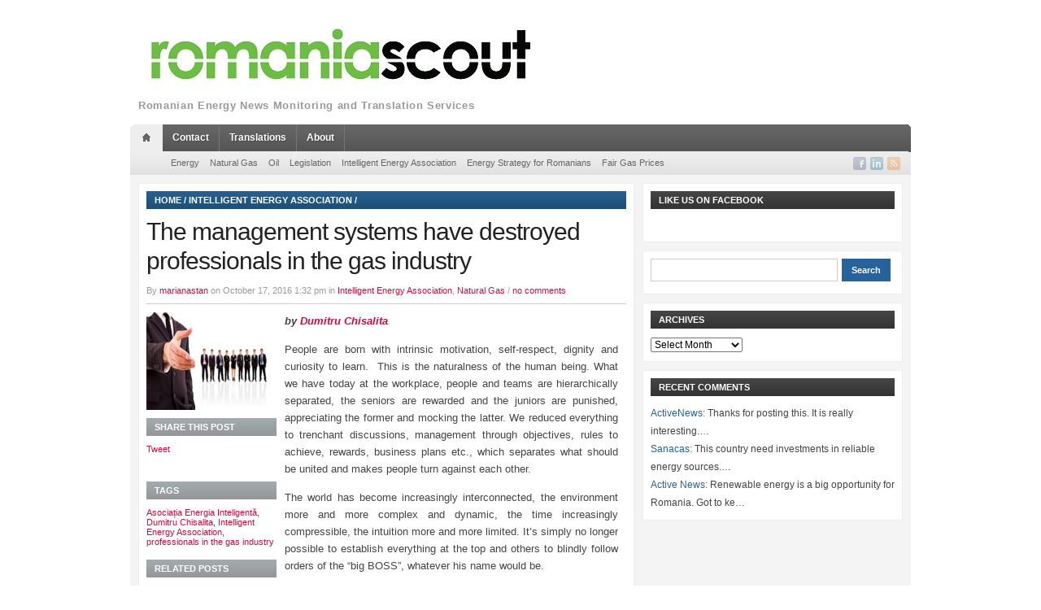

--- FILE ---
content_type: text/html; charset=UTF-8
request_url: https://romaniascout.ro/the-management-systems-have-destroyed-professionals-in-the-gas-industry/
body_size: 10927
content:

<!DOCTYPE html>
<html xmlns="http://www.w3.org/1999/xhtml" lang="en-US">
<head>
    <meta http-equiv="Content-Type" content="text/html; charset=UTF-8" />
    <meta http-equiv="X-UA-Compatible" content="IE=edge,chrome=1">

    <title>Romaniascout &#8211; Romanian Energy News &#8211; The management systems have destroyed professionals in the gas industry</title>

	<link rel="stylesheet" type="text/css" href="https://romaniascout.ro/wp-content/themes/telegraph/style.css" media="screen" />
	<link rel="stylesheet" type="text/css" href="http://fonts.googleapis.com/css?family=Maven+Pro:900" />

    <link rel="pingback" href="https://romaniascout.ro/xmlrpc.php" />

	<meta name='robots' content='max-image-preview:large' />
<link rel="alternate" type="application/rss+xml" title="Romaniascout - Romanian Energy News &raquo; Feed" href="https://romaniascout.ro/feed/" />
<link rel="alternate" type="application/rss+xml" title="Romaniascout - Romanian Energy News &raquo; Comments Feed" href="https://romaniascout.ro/comments/feed/" />
<script type="text/javascript">
/* <![CDATA[ */
window._wpemojiSettings = {"baseUrl":"https:\/\/s.w.org\/images\/core\/emoji\/14.0.0\/72x72\/","ext":".png","svgUrl":"https:\/\/s.w.org\/images\/core\/emoji\/14.0.0\/svg\/","svgExt":".svg","source":{"concatemoji":"https:\/\/romaniascout.ro\/wp-includes\/js\/wp-emoji-release.min.js?ver=6.4.7"}};
/*! This file is auto-generated */
!function(i,n){var o,s,e;function c(e){try{var t={supportTests:e,timestamp:(new Date).valueOf()};sessionStorage.setItem(o,JSON.stringify(t))}catch(e){}}function p(e,t,n){e.clearRect(0,0,e.canvas.width,e.canvas.height),e.fillText(t,0,0);var t=new Uint32Array(e.getImageData(0,0,e.canvas.width,e.canvas.height).data),r=(e.clearRect(0,0,e.canvas.width,e.canvas.height),e.fillText(n,0,0),new Uint32Array(e.getImageData(0,0,e.canvas.width,e.canvas.height).data));return t.every(function(e,t){return e===r[t]})}function u(e,t,n){switch(t){case"flag":return n(e,"\ud83c\udff3\ufe0f\u200d\u26a7\ufe0f","\ud83c\udff3\ufe0f\u200b\u26a7\ufe0f")?!1:!n(e,"\ud83c\uddfa\ud83c\uddf3","\ud83c\uddfa\u200b\ud83c\uddf3")&&!n(e,"\ud83c\udff4\udb40\udc67\udb40\udc62\udb40\udc65\udb40\udc6e\udb40\udc67\udb40\udc7f","\ud83c\udff4\u200b\udb40\udc67\u200b\udb40\udc62\u200b\udb40\udc65\u200b\udb40\udc6e\u200b\udb40\udc67\u200b\udb40\udc7f");case"emoji":return!n(e,"\ud83e\udef1\ud83c\udffb\u200d\ud83e\udef2\ud83c\udfff","\ud83e\udef1\ud83c\udffb\u200b\ud83e\udef2\ud83c\udfff")}return!1}function f(e,t,n){var r="undefined"!=typeof WorkerGlobalScope&&self instanceof WorkerGlobalScope?new OffscreenCanvas(300,150):i.createElement("canvas"),a=r.getContext("2d",{willReadFrequently:!0}),o=(a.textBaseline="top",a.font="600 32px Arial",{});return e.forEach(function(e){o[e]=t(a,e,n)}),o}function t(e){var t=i.createElement("script");t.src=e,t.defer=!0,i.head.appendChild(t)}"undefined"!=typeof Promise&&(o="wpEmojiSettingsSupports",s=["flag","emoji"],n.supports={everything:!0,everythingExceptFlag:!0},e=new Promise(function(e){i.addEventListener("DOMContentLoaded",e,{once:!0})}),new Promise(function(t){var n=function(){try{var e=JSON.parse(sessionStorage.getItem(o));if("object"==typeof e&&"number"==typeof e.timestamp&&(new Date).valueOf()<e.timestamp+604800&&"object"==typeof e.supportTests)return e.supportTests}catch(e){}return null}();if(!n){if("undefined"!=typeof Worker&&"undefined"!=typeof OffscreenCanvas&&"undefined"!=typeof URL&&URL.createObjectURL&&"undefined"!=typeof Blob)try{var e="postMessage("+f.toString()+"("+[JSON.stringify(s),u.toString(),p.toString()].join(",")+"));",r=new Blob([e],{type:"text/javascript"}),a=new Worker(URL.createObjectURL(r),{name:"wpTestEmojiSupports"});return void(a.onmessage=function(e){c(n=e.data),a.terminate(),t(n)})}catch(e){}c(n=f(s,u,p))}t(n)}).then(function(e){for(var t in e)n.supports[t]=e[t],n.supports.everything=n.supports.everything&&n.supports[t],"flag"!==t&&(n.supports.everythingExceptFlag=n.supports.everythingExceptFlag&&n.supports[t]);n.supports.everythingExceptFlag=n.supports.everythingExceptFlag&&!n.supports.flag,n.DOMReady=!1,n.readyCallback=function(){n.DOMReady=!0}}).then(function(){return e}).then(function(){var e;n.supports.everything||(n.readyCallback(),(e=n.source||{}).concatemoji?t(e.concatemoji):e.wpemoji&&e.twemoji&&(t(e.twemoji),t(e.wpemoji)))}))}((window,document),window._wpemojiSettings);
/* ]]> */
</script>
<link rel='stylesheet' id='twb-open-sans-css' href='https://fonts.googleapis.com/css?family=Open+Sans%3A300%2C400%2C500%2C600%2C700%2C800&#038;display=swap&#038;ver=6.4.7' type='text/css' media='all' />
<link rel='stylesheet' id='twb-global-css' href='https://romaniascout.ro/wp-content/plugins/form-maker/booster/assets/css/global.css?ver=1.0.0' type='text/css' media='all' />
<style id='wp-emoji-styles-inline-css' type='text/css'>

	img.wp-smiley, img.emoji {
		display: inline !important;
		border: none !important;
		box-shadow: none !important;
		height: 1em !important;
		width: 1em !important;
		margin: 0 0.07em !important;
		vertical-align: -0.1em !important;
		background: none !important;
		padding: 0 !important;
	}
</style>
<link rel='stylesheet' id='wp-block-library-css' href='https://romaniascout.ro/wp-includes/css/dist/block-library/style.min.css?ver=6.4.7' type='text/css' media='all' />
<style id='classic-theme-styles-inline-css' type='text/css'>
/*! This file is auto-generated */
.wp-block-button__link{color:#fff;background-color:#32373c;border-radius:9999px;box-shadow:none;text-decoration:none;padding:calc(.667em + 2px) calc(1.333em + 2px);font-size:1.125em}.wp-block-file__button{background:#32373c;color:#fff;text-decoration:none}
</style>
<style id='global-styles-inline-css' type='text/css'>
body{--wp--preset--color--black: #000000;--wp--preset--color--cyan-bluish-gray: #abb8c3;--wp--preset--color--white: #ffffff;--wp--preset--color--pale-pink: #f78da7;--wp--preset--color--vivid-red: #cf2e2e;--wp--preset--color--luminous-vivid-orange: #ff6900;--wp--preset--color--luminous-vivid-amber: #fcb900;--wp--preset--color--light-green-cyan: #7bdcb5;--wp--preset--color--vivid-green-cyan: #00d084;--wp--preset--color--pale-cyan-blue: #8ed1fc;--wp--preset--color--vivid-cyan-blue: #0693e3;--wp--preset--color--vivid-purple: #9b51e0;--wp--preset--gradient--vivid-cyan-blue-to-vivid-purple: linear-gradient(135deg,rgba(6,147,227,1) 0%,rgb(155,81,224) 100%);--wp--preset--gradient--light-green-cyan-to-vivid-green-cyan: linear-gradient(135deg,rgb(122,220,180) 0%,rgb(0,208,130) 100%);--wp--preset--gradient--luminous-vivid-amber-to-luminous-vivid-orange: linear-gradient(135deg,rgba(252,185,0,1) 0%,rgba(255,105,0,1) 100%);--wp--preset--gradient--luminous-vivid-orange-to-vivid-red: linear-gradient(135deg,rgba(255,105,0,1) 0%,rgb(207,46,46) 100%);--wp--preset--gradient--very-light-gray-to-cyan-bluish-gray: linear-gradient(135deg,rgb(238,238,238) 0%,rgb(169,184,195) 100%);--wp--preset--gradient--cool-to-warm-spectrum: linear-gradient(135deg,rgb(74,234,220) 0%,rgb(151,120,209) 20%,rgb(207,42,186) 40%,rgb(238,44,130) 60%,rgb(251,105,98) 80%,rgb(254,248,76) 100%);--wp--preset--gradient--blush-light-purple: linear-gradient(135deg,rgb(255,206,236) 0%,rgb(152,150,240) 100%);--wp--preset--gradient--blush-bordeaux: linear-gradient(135deg,rgb(254,205,165) 0%,rgb(254,45,45) 50%,rgb(107,0,62) 100%);--wp--preset--gradient--luminous-dusk: linear-gradient(135deg,rgb(255,203,112) 0%,rgb(199,81,192) 50%,rgb(65,88,208) 100%);--wp--preset--gradient--pale-ocean: linear-gradient(135deg,rgb(255,245,203) 0%,rgb(182,227,212) 50%,rgb(51,167,181) 100%);--wp--preset--gradient--electric-grass: linear-gradient(135deg,rgb(202,248,128) 0%,rgb(113,206,126) 100%);--wp--preset--gradient--midnight: linear-gradient(135deg,rgb(2,3,129) 0%,rgb(40,116,252) 100%);--wp--preset--font-size--small: 13px;--wp--preset--font-size--medium: 20px;--wp--preset--font-size--large: 36px;--wp--preset--font-size--x-large: 42px;--wp--preset--spacing--20: 0.44rem;--wp--preset--spacing--30: 0.67rem;--wp--preset--spacing--40: 1rem;--wp--preset--spacing--50: 1.5rem;--wp--preset--spacing--60: 2.25rem;--wp--preset--spacing--70: 3.38rem;--wp--preset--spacing--80: 5.06rem;--wp--preset--shadow--natural: 6px 6px 9px rgba(0, 0, 0, 0.2);--wp--preset--shadow--deep: 12px 12px 50px rgba(0, 0, 0, 0.4);--wp--preset--shadow--sharp: 6px 6px 0px rgba(0, 0, 0, 0.2);--wp--preset--shadow--outlined: 6px 6px 0px -3px rgba(255, 255, 255, 1), 6px 6px rgba(0, 0, 0, 1);--wp--preset--shadow--crisp: 6px 6px 0px rgba(0, 0, 0, 1);}:where(.is-layout-flex){gap: 0.5em;}:where(.is-layout-grid){gap: 0.5em;}body .is-layout-flow > .alignleft{float: left;margin-inline-start: 0;margin-inline-end: 2em;}body .is-layout-flow > .alignright{float: right;margin-inline-start: 2em;margin-inline-end: 0;}body .is-layout-flow > .aligncenter{margin-left: auto !important;margin-right: auto !important;}body .is-layout-constrained > .alignleft{float: left;margin-inline-start: 0;margin-inline-end: 2em;}body .is-layout-constrained > .alignright{float: right;margin-inline-start: 2em;margin-inline-end: 0;}body .is-layout-constrained > .aligncenter{margin-left: auto !important;margin-right: auto !important;}body .is-layout-constrained > :where(:not(.alignleft):not(.alignright):not(.alignfull)){max-width: var(--wp--style--global--content-size);margin-left: auto !important;margin-right: auto !important;}body .is-layout-constrained > .alignwide{max-width: var(--wp--style--global--wide-size);}body .is-layout-flex{display: flex;}body .is-layout-flex{flex-wrap: wrap;align-items: center;}body .is-layout-flex > *{margin: 0;}body .is-layout-grid{display: grid;}body .is-layout-grid > *{margin: 0;}:where(.wp-block-columns.is-layout-flex){gap: 2em;}:where(.wp-block-columns.is-layout-grid){gap: 2em;}:where(.wp-block-post-template.is-layout-flex){gap: 1.25em;}:where(.wp-block-post-template.is-layout-grid){gap: 1.25em;}.has-black-color{color: var(--wp--preset--color--black) !important;}.has-cyan-bluish-gray-color{color: var(--wp--preset--color--cyan-bluish-gray) !important;}.has-white-color{color: var(--wp--preset--color--white) !important;}.has-pale-pink-color{color: var(--wp--preset--color--pale-pink) !important;}.has-vivid-red-color{color: var(--wp--preset--color--vivid-red) !important;}.has-luminous-vivid-orange-color{color: var(--wp--preset--color--luminous-vivid-orange) !important;}.has-luminous-vivid-amber-color{color: var(--wp--preset--color--luminous-vivid-amber) !important;}.has-light-green-cyan-color{color: var(--wp--preset--color--light-green-cyan) !important;}.has-vivid-green-cyan-color{color: var(--wp--preset--color--vivid-green-cyan) !important;}.has-pale-cyan-blue-color{color: var(--wp--preset--color--pale-cyan-blue) !important;}.has-vivid-cyan-blue-color{color: var(--wp--preset--color--vivid-cyan-blue) !important;}.has-vivid-purple-color{color: var(--wp--preset--color--vivid-purple) !important;}.has-black-background-color{background-color: var(--wp--preset--color--black) !important;}.has-cyan-bluish-gray-background-color{background-color: var(--wp--preset--color--cyan-bluish-gray) !important;}.has-white-background-color{background-color: var(--wp--preset--color--white) !important;}.has-pale-pink-background-color{background-color: var(--wp--preset--color--pale-pink) !important;}.has-vivid-red-background-color{background-color: var(--wp--preset--color--vivid-red) !important;}.has-luminous-vivid-orange-background-color{background-color: var(--wp--preset--color--luminous-vivid-orange) !important;}.has-luminous-vivid-amber-background-color{background-color: var(--wp--preset--color--luminous-vivid-amber) !important;}.has-light-green-cyan-background-color{background-color: var(--wp--preset--color--light-green-cyan) !important;}.has-vivid-green-cyan-background-color{background-color: var(--wp--preset--color--vivid-green-cyan) !important;}.has-pale-cyan-blue-background-color{background-color: var(--wp--preset--color--pale-cyan-blue) !important;}.has-vivid-cyan-blue-background-color{background-color: var(--wp--preset--color--vivid-cyan-blue) !important;}.has-vivid-purple-background-color{background-color: var(--wp--preset--color--vivid-purple) !important;}.has-black-border-color{border-color: var(--wp--preset--color--black) !important;}.has-cyan-bluish-gray-border-color{border-color: var(--wp--preset--color--cyan-bluish-gray) !important;}.has-white-border-color{border-color: var(--wp--preset--color--white) !important;}.has-pale-pink-border-color{border-color: var(--wp--preset--color--pale-pink) !important;}.has-vivid-red-border-color{border-color: var(--wp--preset--color--vivid-red) !important;}.has-luminous-vivid-orange-border-color{border-color: var(--wp--preset--color--luminous-vivid-orange) !important;}.has-luminous-vivid-amber-border-color{border-color: var(--wp--preset--color--luminous-vivid-amber) !important;}.has-light-green-cyan-border-color{border-color: var(--wp--preset--color--light-green-cyan) !important;}.has-vivid-green-cyan-border-color{border-color: var(--wp--preset--color--vivid-green-cyan) !important;}.has-pale-cyan-blue-border-color{border-color: var(--wp--preset--color--pale-cyan-blue) !important;}.has-vivid-cyan-blue-border-color{border-color: var(--wp--preset--color--vivid-cyan-blue) !important;}.has-vivid-purple-border-color{border-color: var(--wp--preset--color--vivid-purple) !important;}.has-vivid-cyan-blue-to-vivid-purple-gradient-background{background: var(--wp--preset--gradient--vivid-cyan-blue-to-vivid-purple) !important;}.has-light-green-cyan-to-vivid-green-cyan-gradient-background{background: var(--wp--preset--gradient--light-green-cyan-to-vivid-green-cyan) !important;}.has-luminous-vivid-amber-to-luminous-vivid-orange-gradient-background{background: var(--wp--preset--gradient--luminous-vivid-amber-to-luminous-vivid-orange) !important;}.has-luminous-vivid-orange-to-vivid-red-gradient-background{background: var(--wp--preset--gradient--luminous-vivid-orange-to-vivid-red) !important;}.has-very-light-gray-to-cyan-bluish-gray-gradient-background{background: var(--wp--preset--gradient--very-light-gray-to-cyan-bluish-gray) !important;}.has-cool-to-warm-spectrum-gradient-background{background: var(--wp--preset--gradient--cool-to-warm-spectrum) !important;}.has-blush-light-purple-gradient-background{background: var(--wp--preset--gradient--blush-light-purple) !important;}.has-blush-bordeaux-gradient-background{background: var(--wp--preset--gradient--blush-bordeaux) !important;}.has-luminous-dusk-gradient-background{background: var(--wp--preset--gradient--luminous-dusk) !important;}.has-pale-ocean-gradient-background{background: var(--wp--preset--gradient--pale-ocean) !important;}.has-electric-grass-gradient-background{background: var(--wp--preset--gradient--electric-grass) !important;}.has-midnight-gradient-background{background: var(--wp--preset--gradient--midnight) !important;}.has-small-font-size{font-size: var(--wp--preset--font-size--small) !important;}.has-medium-font-size{font-size: var(--wp--preset--font-size--medium) !important;}.has-large-font-size{font-size: var(--wp--preset--font-size--large) !important;}.has-x-large-font-size{font-size: var(--wp--preset--font-size--x-large) !important;}
.wp-block-navigation a:where(:not(.wp-element-button)){color: inherit;}
:where(.wp-block-post-template.is-layout-flex){gap: 1.25em;}:where(.wp-block-post-template.is-layout-grid){gap: 1.25em;}
:where(.wp-block-columns.is-layout-flex){gap: 2em;}:where(.wp-block-columns.is-layout-grid){gap: 2em;}
.wp-block-pullquote{font-size: 1.5em;line-height: 1.6;}
</style>
<link rel='stylesheet' id='zoom-theme-utils-css-css' href='https://romaniascout.ro/wp-content/themes/telegraph/functions/wpzoom/assets/css/theme-utils.css?ver=6.4.7' type='text/css' media='all' />
<link rel='stylesheet' id='wpzoom-custom-css' href='https://romaniascout.ro/wp-content/themes/telegraph/custom.css?ver=2.3' type='text/css' media='all' />
<script type="text/javascript" src="https://romaniascout.ro/wp-includes/js/jquery/jquery.min.js?ver=3.7.1" id="jquery-core-js"></script>
<script type="text/javascript" src="https://romaniascout.ro/wp-includes/js/jquery/jquery-migrate.min.js?ver=3.4.1" id="jquery-migrate-js"></script>
<script type="text/javascript" src="https://romaniascout.ro/wp-content/plugins/form-maker/booster/assets/js/circle-progress.js?ver=1.2.2" id="twb-circle-js"></script>
<script type="text/javascript" id="twb-global-js-extra">
/* <![CDATA[ */
var twb = {"nonce":"cdf0d40357","ajax_url":"https:\/\/romaniascout.ro\/wp-admin\/admin-ajax.php","plugin_url":"https:\/\/romaniascout.ro\/wp-content\/plugins\/form-maker\/booster","href":"https:\/\/romaniascout.ro\/wp-admin\/admin.php?page=twb_form-maker"};
var twb = {"nonce":"cdf0d40357","ajax_url":"https:\/\/romaniascout.ro\/wp-admin\/admin-ajax.php","plugin_url":"https:\/\/romaniascout.ro\/wp-content\/plugins\/form-maker\/booster","href":"https:\/\/romaniascout.ro\/wp-admin\/admin.php?page=twb_form-maker"};
/* ]]> */
</script>
<script type="text/javascript" src="https://romaniascout.ro/wp-content/plugins/form-maker/booster/assets/js/global.js?ver=1.0.0" id="twb-global-js"></script>
<script type="text/javascript" src="https://romaniascout.ro/wp-content/themes/telegraph/js/init.js?ver=6.4.7" id="wpzoom-init-js"></script>
<link rel="https://api.w.org/" href="https://romaniascout.ro/wp-json/" /><link rel="alternate" type="application/json" href="https://romaniascout.ro/wp-json/wp/v2/posts/4416" /><link rel="EditURI" type="application/rsd+xml" title="RSD" href="https://romaniascout.ro/xmlrpc.php?rsd" />
<meta name="generator" content="WordPress 6.4.7" />
<link rel="canonical" href="https://romaniascout.ro/the-management-systems-have-destroyed-professionals-in-the-gas-industry/" />
<link rel='shortlink' href='https://romaniascout.ro/?p=4416' />
<link rel="alternate" type="application/json+oembed" href="https://romaniascout.ro/wp-json/oembed/1.0/embed?url=https%3A%2F%2Fromaniascout.ro%2Fthe-management-systems-have-destroyed-professionals-in-the-gas-industry%2F" />
<link rel="alternate" type="text/xml+oembed" href="https://romaniascout.ro/wp-json/oembed/1.0/embed?url=https%3A%2F%2Fromaniascout.ro%2Fthe-management-systems-have-destroyed-professionals-in-the-gas-industry%2F&#038;format=xml" />
<!-- WPZOOM Theme / Framework -->
<meta name="generator" content="Telegraph 2.3" />
<meta name="generator" content="WPZOOM Framework 1.9.18" />
<script type="text/javascript">document.write('<style type="text/css">.tabber{display:none;}</style>');</script><style type="text/css" id="custom-background-css">
body.custom-background { background-color: #ffffff; }
</style>
	    
	
	<!--[if IE 7.0]>
	<link rel="stylesheet" type="text/css" href="https://romaniascout.ro/wp-content/themes/telegraph/style_ie7.css" />
	<![endif]-->

<!-- RMoQvFUXmsrEynMUrd000du3LFQ -->

<meta name="alexaVerifyID" content="RMoQvFUXmsrEynMUrd000du3LFQ" />
<meta name="keywords" 
content="keyword1,keyword2, RMoQvFUXmsrEynMUrd000du3LFQ" />


</head>
<body class="post-template-default single single-post postid-4416 single-format-standard custom-background">

<div id="container">
	<div id="header">
	
		<div class="wrapper">
			<div id="logo">
				
				<a href="https://romaniascout.ro" title="Romanian Energy News Monitoring and Translation Services">
											<img src="http://romaniascout.ro/wp-content/uploads/2013/02/sigla-romaniascout-RGB-small3.jpg" alt="Romaniascout &#8211; Romanian Energy News" />
									</a>

				
				<p id="tagline">Romanian Energy News Monitoring and Translation Services</p>			</div><!-- end #logo -->

			
			<div class="cleaner">&nbsp;</div>
		</div><!-- end .wrapper -->
	
	</div><!-- end #header -->
	  
	<div class="wrapper">
	
				<div id="navigation">
			<img src="https://romaniascout.ro/wp-content/themes/telegraph/images/men_crn_left.png" width="3" height="34" alt="" class="alignleft" />
			<img src="https://romaniascout.ro/wp-content/themes/telegraph/images/men_crn_right.png" width="3" height="34" alt="" class="alignright" />
			      
			<div id="menu" class="dropdown">
				<ul id="nav"><li class="home"><a href="https://romaniascout.ro"rel="nofollow"><img src="https://romaniascout.ro/wp-content/themes/telegraph/images/men_icon_home.png" width="37" height="34" alt="" /></a></li><li id="menu-item-337" class="menu-item menu-item-type-post_type menu-item-object-page menu-item-337"><a title="Contact Us" href="https://romaniascout.ro/contact/">Contact</a></li>
<li id="menu-item-339" class="menu-item menu-item-type-post_type menu-item-object-page menu-item-339"><a href="https://romaniascout.ro/translations/">Translations</a></li>
<li id="menu-item-340" class="menu-item menu-item-type-post_type menu-item-object-page menu-item-340"><a title="A few words about our activity" href="https://romaniascout.ro/about/">About</a></li>
<li class="cleaner">&nbsp;</li></ul>			</div><!-- end #menu -->
		
		</div><!-- end #navigation -->
						<div id="navigation2">
			
						<div id="menuSocial">
				<ul>
										<li><a href="https://www.facebook.com/Romaniascout" rel="external,nofollow"><img src="https://romaniascout.ro/wp-content/themes/telegraph/images/icons/soc_facebook.png" width="16" height="16" alt="" /></a></li>					<li><a href="http://www.linkedin.com/company/romaniascout" rel="external,nofollow"><img src="https://romaniascout.ro/wp-content/themes/telegraph/images/icons/soc_linkedin.png" width="16" height="16" alt="" /></a></li>																														<li><a href="https://romaniascout.ro/feed/"><img src="https://romaniascout.ro/wp-content/themes/telegraph/images/icons/soc_rss.png" width="16" height="16" alt="" /></a></li>
				</ul>
			</div><!-- end #menuSocial -->
			      
			<ul id="nav2" class="menu"><li id="menu-item-341" class="menu-item menu-item-type-taxonomy menu-item-object-category menu-item-341"><a href="https://romaniascout.ro/category/energy/">Energy</a></li>
<li id="menu-item-342" class="menu-item menu-item-type-taxonomy menu-item-object-category current-post-ancestor current-menu-parent current-post-parent menu-item-342"><a href="https://romaniascout.ro/category/natural-gas/">Natural Gas</a></li>
<li id="menu-item-343" class="menu-item menu-item-type-taxonomy menu-item-object-category menu-item-343"><a href="https://romaniascout.ro/category/oil/">Oil</a></li>
<li id="menu-item-344" class="menu-item menu-item-type-taxonomy menu-item-object-category menu-item-344"><a href="https://romaniascout.ro/category/legislation/">Legislation</a></li>
<li id="menu-item-4414" class="menu-item menu-item-type-taxonomy menu-item-object-category current-post-ancestor current-menu-parent current-post-parent menu-item-4414"><a title="Asociația Energia Inteligentă" href="https://romaniascout.ro/category/intelligent-energy-association/">Intelligent Energy Association</a></li>
<li id="menu-item-3212" class="menu-item menu-item-type-taxonomy menu-item-object-category menu-item-3212"><a href="https://romaniascout.ro/category/energy-strategy-for-romanians/">Energy Strategy for Romanians</a></li>
<li id="menu-item-3213" class="menu-item menu-item-type-taxonomy menu-item-object-category menu-item-3213"><a href="https://romaniascout.ro/category/fair-gas-prices/">Fair Gas Prices</a></li>
</ul>		
		</div><!-- end #navigation -->
			</div><!-- end .wrapper -->
<div class="wrapper">

<div id="frame">  

<div id="content">
  
	<div id="main">
	
				
		<div class="box boxSingle">
			<div class="title blue">
				<h2><a href="https://romaniascout.ro">Home</a>  /  <a href="https://romaniascout.ro/category/intelligent-energy-association/">Intelligent Energy Association</a>  /  <span class="current"></span></h2>			</div><!-- end .title -->
			
			<h1>The management systems have destroyed professionals in the gas industry</h1>
			<p class="postmetadata">
				By <a href="https://romaniascout.ro/author/marianastan/" title="Posts by marianastan" rel="author">marianastan</a> on October 17, 2016 1:32 pm in <a href="https://romaniascout.ro/category/intelligent-energy-association/" rel="category tag">Intelligent Energy Association</a>, <a href="https://romaniascout.ro/category/natural-gas/" rel="category tag">Natural Gas</a> / <a href="https://romaniascout.ro/the-management-systems-have-destroyed-professionals-in-the-gas-industry/#commentspost" title="Jump to the comments">no comments</a>				</p>
			
			<div class="sep">&nbsp;</div>
			
			<div class="single">
			    
								    
				<p style="text-align: justify;"><strong><em>by <a href="https://inteligentenergy.ro/?author=2&amp;lang=ro" target="_blank">Dumitru Chisalita</a></em></strong></p>
<p style="text-align: justify;">People are born with intrinsic motivation, self-respect, dignity and curiosity to learn.  This is the naturalness of the human being. What we have today at the workplace, people and teams are hierarchically separated, the seniors are rewarded and the juniors are punished, appreciating the former and mocking the latter. We reduced everything to trenchant discussions, management through objectives, rules to achieve, rewards, business plans etc., which separates what should be united and makes people turn against each other.</p>
<p style="text-align: justify;">The world has become increasingly interconnected, the environment more and more complex and dynamic, the time increasingly compressible, the intuition more and more limited. It&#8217;s simply no longer possible to establish everything at the top and others to blindly follow orders of the &#8220;big BOSS&#8221;, whatever his name would be.</p>
<p style="text-align: justify;">The country project <em>Starting over in the gas market</em> <em>(&#8220;Punct și de la capăt în sectorul gazelor naturale&#8221;)</em> means rebuilding not only a legislative and organizational framework, not only developing energy governance, but it means the return to PEOPLE.</p>
<p style="text-align: justify;">I think it&#8217;s time to stop working to achieve the dreams of others (who today are &#8220;perched&#8221; in some position) and to mobilize from the positions we hold to achieve our own realistic dreams in relation to organizations where we operate.</p>
<p style="text-align: justify;">I believe it&#8217;s time that professionals in the gas industry continuously extend their capacity to create the results they truly desire, in which the executive status under the principle &#8220;pipe down because we are in power&#8221; be changed with the appreciation and encouragement of new and prolific ways of thinking, in which we discuss about US and not HIM or HER, where collective aspiration is free and people must continually learn how to learn together and not how to execute blindly.</p>
<p style="text-align: justify;">The complexity and dynamics of the business environment require the work to also become increasingly full of learning&#8221;, from anyone who has something to say and not just applying the principle &#8220;the boss is always right.&#8221; It&#8217;s no longer enough to have a single person learning for an institution, company, branch, section, formation etc. It&#8217;s simply no longer possible to establish everything at the top and others to blindly follow orders of the <em>&#8220;great strategist&#8221;</em>.</p>
<p style="text-align: justify;">What was forgotten when the plans, designs and projects were drawn up is that the fundamental units in an organization are the work teams (people who need each other to produce a result &#8211; to bring added value).</p>
<p style="text-align: justify;">Managers have failed, because that&#8217;s how they were educated, their way of thinking and acting being deeply marked by formative experiences.</p>
<p style="text-align: justify;">What characterizes the current management system (even only theoretically) can be structured on eight pillars (according to P. Senge), but which has proven in the recent years, including through the developed private management, that does not entirely correspond to a change for the better.</p>
<p><a href="https://romaniascout.ro/wp-content/uploads/2016/10/table1_intelligent_energy.png"><img fetchpriority="high" decoding="async" class="alignnone wp-image-4417 size-full" src="https://romaniascout.ro/wp-content/uploads/2016/10/table1_intelligent_energy.png" alt="table1_intelligent_energy" width="760" height="931" /></a></p>
<p style="text-align: justify;">A new Management System must be implemented in entities in the gas industry, in view of restoring the situation to normal. This system can only be one of rapprochement between people on the basis of principles and professionalism.</p>
<p style="text-align: justify;"><em>The article was originally published in Romanian <a href="https://inteligentenergy.ro/?p=255&amp;lang=ro" target="_blank">here</a>.</em></p>
<p style="text-align: justify;"><em>Image source: inteligentenergy.ro</em></p>
								
				<div class="cleaner">&nbsp;</div>

				
			
			</div><!-- end .single -->
			
			
			<div class="metabox">

				<div class="cover"><img src="https://romaniascout.ro/wp-content/uploads/2016/10/professionals2.jpg" alt="The management systems have destroyed professionals in the gas industry" class="Thumbnail thumbnail quick-posts " width="160" height="120" /></div>
								<div class="title"><h2>Share this Post</h2></div>

					<span class="share_btn"><a href="http://twitter.com/share" data-url="https://romaniascout.ro/the-management-systems-have-destroyed-professionals-in-the-gas-industry/" class="twitter-share-button" data-count="horizontal">Tweet</a><script type="text/javascript" src="http://platform.twitter.com/widgets.js"></script></span>
					<span class="share_btn"><iframe src="http://www.facebook.com/plugins/like.php?href=https%3A%2F%2Fromaniascout.ro%2Fthe-management-systems-have-destroyed-professionals-in-the-gas-industry%2F&amp;layout=button_count&amp;show_faces=false&amp;width=80&amp;action=like&amp;font=arial&amp;colorscheme=light&amp;height=21" scrolling="no" frameborder="0" style="border:none; overflow:hidden; width:80px; height:21px;" allowTransparency="true"></iframe></span>
					<span class="share_btn"><g:plusone size="medium"></g:plusone></span>
					<div class="cleaner">&nbsp;</div>

				
								<div class="title"><h2>Tags</h2></div><!-- end .title --><p class="tags"><a href="https://romaniascout.ro/tag/asociatia-energia-inteligenta/" rel="tag">Asociația Energia Inteligentă</a>, <a href="https://romaniascout.ro/tag/dumitru-chisalita/" rel="tag">Dumitru Chisalita</a>, <a href="https://romaniascout.ro/tag/intelligent-energy-association/" rel="tag">Intelligent Energy Association</a>, <a href="https://romaniascout.ro/tag/professionals-in-the-gas-industry/" rel="tag">professionals in the gas industry</a></p>				

				<div class="title"><h2>Related Posts</h2></div><!-- end .title -->
<ul class="posts postsRelated">

	
	<li id="post-5559">
		<h3><a href="https://romaniascout.ro/energy-situation-in-winter-2022-2023/" title="Permalink to Energy situation in winter 2022/2023">Energy situation in winter 2022/2023</a></h3>
		<time class="nostyle" datetime="2022-11-08" pubdate>8 November 2022</time>
	</li><!-- end #post-5559 -->
	
	
	<li id="post-5556">
		<h3><a href="https://romaniascout.ro/reducing-the-impact-of-gas-and-energy-bills-must-start-from-the-causes-that-generated-the-price-increase/" title="Permalink to Reducing the impact of gas and energy bills must start from the causes that generated the price increase">Reducing the impact of gas and energy bills must start from the causes that generated the price increase</a></h3>
		<time class="nostyle" datetime="2021-10-05" pubdate>5 October 2021</time>
	</li><!-- end #post-5556 -->
	
	
	<li id="post-5553">
		<h3><a href="https://romaniascout.ro/the-price-of-gas-as-commodity-has-increased-by-4-43-times-in-the-last-year/" title="Permalink to The price of gas as commodity has increased by 4.43 times in the last year">The price of gas as commodity has increased by 4.43 times in the last year</a></h3>
		<time class="nostyle" datetime="2021-07-20" pubdate>20 July 2021</time>
	</li><!-- end #post-5553 -->
	
		
</ul><!-- end .posts -->
	

								<div class="title"><h2>About the author</h2></div><!-- end .title -->
				<a href=""></a>				<p class="author"></p>
				
			</div><!-- end .metabox -->

			
			<div class="cleaner">&nbsp;</div>
			
						
<!-- You can start editing here. -->

<div class="sep">&nbsp;</div>

	
		

  
						
			<div class="cleaner">&nbsp;</div>
		</div><!-- end .box -->

				
		<div class="cleaner">&nbsp;</div>          
	          
	</div><!-- end #main -->
	          
		<div id="sidebar">
	         
		
<div class="box widget wpzoom-facebook-3" id="facebook"><div class="title dark"><h2>Like us on Facebook</h2></div>			<div id="fb-root"></div>
			<script>(function(d, s, id) {
			  var js, fjs = d.getElementsByTagName(s)[0];
			  if (d.getElementById(id)) {return;}
			  js = d.createElement(s); js.id = id;
			  js.src = "//connect.facebook.net/en_US/all.js#xfbml=1";
			  fjs.parentNode.insertBefore(js, fjs);
			}(document, 'script', 'facebook-jssdk'));</script>
			
			<div class="fb-like-box" data-href="http://www.facebook.com/pages/Romaniascout/151053848380307?ref=hl&bookmark_t=page" data-width="280" data-show-faces="false" data-border-color="#e6e2dc" data-stream="false" data-header="true"></div>
<div class="cleaner">&nbsp;</div></div><div class="box widget search-4" id="widget_search"><form role="search" method="get" id="searchform" action="https://romaniascout.ro/" >
    <div>
    <input type="text" value="" name="s" id="s" />
    <input type="submit" id="searchsubmit" value="Search" />
    </div>
    </form><div class="cleaner">&nbsp;</div></div><div class="box widget archives-4" id="widget_archive"><div class="title dark"><h2>Archives</h2></div>		<label class="screen-reader-text" for="archives-dropdown-4">Archives</label>
		<select id="archives-dropdown-4" name="archive-dropdown">
			
			<option value="">Select Month</option>
				<option value='https://romaniascout.ro/2024/04/'> April 2024 </option>
	<option value='https://romaniascout.ro/2023/12/'> December 2023 </option>
	<option value='https://romaniascout.ro/2022/12/'> December 2022 </option>
	<option value='https://romaniascout.ro/2022/11/'> November 2022 </option>
	<option value='https://romaniascout.ro/2021/10/'> October 2021 </option>
	<option value='https://romaniascout.ro/2021/07/'> July 2021 </option>
	<option value='https://romaniascout.ro/2021/06/'> June 2021 </option>
	<option value='https://romaniascout.ro/2021/04/'> April 2021 </option>
	<option value='https://romaniascout.ro/2021/03/'> March 2021 </option>
	<option value='https://romaniascout.ro/2020/12/'> December 2020 </option>
	<option value='https://romaniascout.ro/2020/09/'> September 2020 </option>
	<option value='https://romaniascout.ro/2020/08/'> August 2020 </option>
	<option value='https://romaniascout.ro/2020/05/'> May 2020 </option>
	<option value='https://romaniascout.ro/2020/04/'> April 2020 </option>
	<option value='https://romaniascout.ro/2020/03/'> March 2020 </option>
	<option value='https://romaniascout.ro/2020/01/'> January 2020 </option>
	<option value='https://romaniascout.ro/2019/12/'> December 2019 </option>
	<option value='https://romaniascout.ro/2019/11/'> November 2019 </option>
	<option value='https://romaniascout.ro/2019/10/'> October 2019 </option>
	<option value='https://romaniascout.ro/2019/09/'> September 2019 </option>
	<option value='https://romaniascout.ro/2019/08/'> August 2019 </option>
	<option value='https://romaniascout.ro/2019/05/'> May 2019 </option>
	<option value='https://romaniascout.ro/2019/04/'> April 2019 </option>
	<option value='https://romaniascout.ro/2019/03/'> March 2019 </option>
	<option value='https://romaniascout.ro/2019/02/'> February 2019 </option>
	<option value='https://romaniascout.ro/2019/01/'> January 2019 </option>
	<option value='https://romaniascout.ro/2018/12/'> December 2018 </option>
	<option value='https://romaniascout.ro/2018/11/'> November 2018 </option>
	<option value='https://romaniascout.ro/2018/10/'> October 2018 </option>
	<option value='https://romaniascout.ro/2018/09/'> September 2018 </option>
	<option value='https://romaniascout.ro/2018/08/'> August 2018 </option>
	<option value='https://romaniascout.ro/2018/07/'> July 2018 </option>
	<option value='https://romaniascout.ro/2018/06/'> June 2018 </option>
	<option value='https://romaniascout.ro/2018/05/'> May 2018 </option>
	<option value='https://romaniascout.ro/2018/04/'> April 2018 </option>
	<option value='https://romaniascout.ro/2018/03/'> March 2018 </option>
	<option value='https://romaniascout.ro/2018/02/'> February 2018 </option>
	<option value='https://romaniascout.ro/2018/01/'> January 2018 </option>
	<option value='https://romaniascout.ro/2017/12/'> December 2017 </option>
	<option value='https://romaniascout.ro/2017/11/'> November 2017 </option>
	<option value='https://romaniascout.ro/2017/10/'> October 2017 </option>
	<option value='https://romaniascout.ro/2017/09/'> September 2017 </option>
	<option value='https://romaniascout.ro/2017/08/'> August 2017 </option>
	<option value='https://romaniascout.ro/2017/07/'> July 2017 </option>
	<option value='https://romaniascout.ro/2017/06/'> June 2017 </option>
	<option value='https://romaniascout.ro/2017/05/'> May 2017 </option>
	<option value='https://romaniascout.ro/2017/04/'> April 2017 </option>
	<option value='https://romaniascout.ro/2017/03/'> March 2017 </option>
	<option value='https://romaniascout.ro/2017/02/'> February 2017 </option>
	<option value='https://romaniascout.ro/2017/01/'> January 2017 </option>
	<option value='https://romaniascout.ro/2016/12/'> December 2016 </option>
	<option value='https://romaniascout.ro/2016/11/'> November 2016 </option>
	<option value='https://romaniascout.ro/2016/10/'> October 2016 </option>
	<option value='https://romaniascout.ro/2016/09/'> September 2016 </option>
	<option value='https://romaniascout.ro/2016/08/'> August 2016 </option>
	<option value='https://romaniascout.ro/2016/07/'> July 2016 </option>
	<option value='https://romaniascout.ro/2016/06/'> June 2016 </option>
	<option value='https://romaniascout.ro/2016/04/'> April 2016 </option>
	<option value='https://romaniascout.ro/2016/03/'> March 2016 </option>
	<option value='https://romaniascout.ro/2016/02/'> February 2016 </option>
	<option value='https://romaniascout.ro/2016/01/'> January 2016 </option>
	<option value='https://romaniascout.ro/2015/12/'> December 2015 </option>
	<option value='https://romaniascout.ro/2015/10/'> October 2015 </option>
	<option value='https://romaniascout.ro/2015/08/'> August 2015 </option>
	<option value='https://romaniascout.ro/2015/07/'> July 2015 </option>
	<option value='https://romaniascout.ro/2015/06/'> June 2015 </option>
	<option value='https://romaniascout.ro/2015/05/'> May 2015 </option>
	<option value='https://romaniascout.ro/2015/04/'> April 2015 </option>
	<option value='https://romaniascout.ro/2015/03/'> March 2015 </option>
	<option value='https://romaniascout.ro/2015/02/'> February 2015 </option>
	<option value='https://romaniascout.ro/2015/01/'> January 2015 </option>
	<option value='https://romaniascout.ro/2014/12/'> December 2014 </option>
	<option value='https://romaniascout.ro/2014/11/'> November 2014 </option>
	<option value='https://romaniascout.ro/2014/10/'> October 2014 </option>
	<option value='https://romaniascout.ro/2014/09/'> September 2014 </option>
	<option value='https://romaniascout.ro/2014/08/'> August 2014 </option>
	<option value='https://romaniascout.ro/2014/07/'> July 2014 </option>
	<option value='https://romaniascout.ro/2014/06/'> June 2014 </option>
	<option value='https://romaniascout.ro/2014/05/'> May 2014 </option>
	<option value='https://romaniascout.ro/2014/04/'> April 2014 </option>
	<option value='https://romaniascout.ro/2014/03/'> March 2014 </option>
	<option value='https://romaniascout.ro/2014/02/'> February 2014 </option>
	<option value='https://romaniascout.ro/2014/01/'> January 2014 </option>
	<option value='https://romaniascout.ro/2013/12/'> December 2013 </option>
	<option value='https://romaniascout.ro/2013/11/'> November 2013 </option>
	<option value='https://romaniascout.ro/2013/10/'> October 2013 </option>
	<option value='https://romaniascout.ro/2013/09/'> September 2013 </option>
	<option value='https://romaniascout.ro/2013/08/'> August 2013 </option>
	<option value='https://romaniascout.ro/2013/07/'> July 2013 </option>
	<option value='https://romaniascout.ro/2013/06/'> June 2013 </option>
	<option value='https://romaniascout.ro/2013/05/'> May 2013 </option>
	<option value='https://romaniascout.ro/2013/04/'> April 2013 </option>
	<option value='https://romaniascout.ro/2013/03/'> March 2013 </option>
	<option value='https://romaniascout.ro/2013/02/'> February 2013 </option>

		</select>

			<script type="text/javascript">
/* <![CDATA[ */

(function() {
	var dropdown = document.getElementById( "archives-dropdown-4" );
	function onSelectChange() {
		if ( dropdown.options[ dropdown.selectedIndex ].value !== '' ) {
			document.location.href = this.options[ this.selectedIndex ].value;
		}
	}
	dropdown.onchange = onSelectChange;
})();

/* ]]> */
</script>
<div class="cleaner">&nbsp;</div></div><div class="box widget wpzoom-recent-comments-3" id="recent-comments"><div class="title dark"><h2>Recent Comments</h2></div><ul class="recent-comments-list">		
		<li>
			<div class="cover-border"><a href="https://romaniascout.ro/anre-order-922014/#comment-1525"></a></div>			<a href="https://romaniascout.ro/anre-order-922014/#comment-1525">ActiveNews:</a> Thanks for posting this. It is really interesting.&hellip;<div class="clear"></div>
		</li> 
		
					
		<li>
			<div class="cover-border"><a href="https://romaniascout.ro/nuclearelectrica-shareholders-approved-the-investments-in-tarnita-and-the-submarine-cable-but-they-rejected-the-budget-for-2014/#comment-1136"></a></div>			<a href="https://romaniascout.ro/nuclearelectrica-shareholders-approved-the-investments-in-tarnita-and-the-submarine-cable-but-they-rejected-the-budget-for-2014/#comment-1136">Sanacas:</a> This country need investments in reliable energy sources.&hellip;<div class="clear"></div>
		</li> 
		
					
		<li>
			<div class="cover-border"><a href="https://romaniascout.ro/romania-incentivized-renewable-capacities-reached-4412-mw-by-january-2014/#comment-1090"></a></div>			<a href="https://romaniascout.ro/romania-incentivized-renewable-capacities-reached-4412-mw-by-january-2014/#comment-1090">Active News:</a> Renewable energy is a big opportunity for Romania. Got to ke&hellip;<div class="clear"></div>
		</li> 
		
			</ul><div class="cleaner">&nbsp;</div></div>

<div class="cleaner">&nbsp;</div>	            
	</div><!-- end #sidebar -->
		 
	<div class="cleaner">&nbsp;</div>
</div><!-- end #content -->

			<div id="footer" class="box">
			  
				<div class="title"><h2><a href="#header" rel="nofollow">Return to top of page</a></h2></div><!-- end .title -->
				      
				<p class="wpzoom"><a href="http://www.wpzoom.com" target="_blank" title="Magazine WordPress Theme"><img src="https://romaniascout.ro/wp-content/themes/telegraph/images/wpzoom.png" alt="Magazine WordPress Themes" /></a> <a href="http://www.wpzoom.com" target="_blank">Magazine WordPress Theme</a> by</p>
				<p class="copy">Copyright &copy; 2026 Romaniascout &#8211; Romanian Energy News. All Rights Reserved.</p>
			  
			</div><!-- end #footer -->
		
		</div><!-- end #frame -->
	</div><!-- end .wrapper -->
    
</div><!-- end #container -->

<!--/Start async trafic.ro/-->
<script type="text/javascript" id="trfc_trafic_script">
//<![CDATA[
t_rid = 'romaniascout-ro';
(function(){ t_js_dw_time=new Date().getTime();
t_js_load_src=((document.location.protocol == 'http:')?'http://storage.':'https://secure.')+'trafic.ro/js/trafic.js?tk='+(Math.pow(10,16)*Math.random())+'&t_rid='+t_rid;
if (document.createElement && document.getElementsByTagName && document.insertBefore) {
t_as_js_en=true;var sn = document.createElement('script');sn.type = 'text/javascript';sn.async = true; sn.src = t_js_load_src;
var psn = document.getElementsByTagName('script')[0];psn.parentNode.insertBefore(sn, psn); } else {
document.write(unescape('%3Cscri' + 'pt type="text/javascript" '+'src="'+t_js_load_src+';"%3E%3C/sc' + 'ript%3E')); }})();
//]]>
</script>
<noscript><p><a href="http://www.trafic.ro/statistici/romaniascout.ro"><img alt="romaniascout.ro" src="http://log.trafic.ro/cgi-bin/pl.dll?rid=romaniascout-ro" /></a> <a href="http://www.trafic.ro/">Web analytics</a></p></noscript>
<!--/End async trafic.ro/-->

<script type="text/javascript">

  var _gaq = _gaq || [];
  _gaq.push(['_setAccount', 'UA-38196185-1']);
  _gaq.push(['_setDomainName', 'romaniascout.ro']);
  _gaq.push(['_trackPageview']);

  (function() {
    var ga = document.createElement('script'); ga.type = 'text/javascript'; ga.async = true;
    ga.src = ('https:' == document.location.protocol ? 'https://ssl' : 'http://www') + '.google-analytics.com/ga.js';
    var s = document.getElementsByTagName('script')[0]; s.parentNode.insertBefore(ga, s);
  })();

</script><script type="text/javascript" src="https://romaniascout.ro/wp-includes/js/comment-reply.min.js?ver=6.4.7" id="comment-reply-js" async="async" data-wp-strategy="async"></script>
<script type="text/javascript" src="https://romaniascout.ro/wp-content/themes/telegraph/js/dropdown.js?ver=6.4.7" id="wpzoom-dropdown-js"></script>
<script type="text/javascript" src="https://romaniascout.ro/wp-content/themes/telegraph/js/simpletabs.js?ver=6.4.7" id="wpzoom-simpletabs-js"></script>

	<script type="text/javascript" src="https://apis.google.com/js/plusone.js"></script>

</body>
</html>


--- FILE ---
content_type: text/html; charset=utf-8
request_url: https://accounts.google.com/o/oauth2/postmessageRelay?parent=https%3A%2F%2Fromaniascout.ro&jsh=m%3B%2F_%2Fscs%2Fabc-static%2F_%2Fjs%2Fk%3Dgapi.lb.en.2kN9-TZiXrM.O%2Fd%3D1%2Frs%3DAHpOoo_B4hu0FeWRuWHfxnZ3V0WubwN7Qw%2Fm%3D__features__
body_size: 160
content:
<!DOCTYPE html><html><head><title></title><meta http-equiv="content-type" content="text/html; charset=utf-8"><meta http-equiv="X-UA-Compatible" content="IE=edge"><meta name="viewport" content="width=device-width, initial-scale=1, minimum-scale=1, maximum-scale=1, user-scalable=0"><script src='https://ssl.gstatic.com/accounts/o/2580342461-postmessagerelay.js' nonce="fmiR8qrpWFH5whXn9R-Tgg"></script></head><body><script type="text/javascript" src="https://apis.google.com/js/rpc:shindig_random.js?onload=init" nonce="fmiR8qrpWFH5whXn9R-Tgg"></script></body></html>

--- FILE ---
content_type: text/css
request_url: https://romaniascout.ro/wp-content/themes/telegraph/custom.css?ver=2.3
body_size: 39
content:
/******************************************  
 CUSTOM STYLESHEET
*******************************************/

/*
* You can place your custom CSS statements in this file, after this message.
* It is better to write everything custom here because this file won't be replaced during updates.
* 
* Simply copy an existing style from style.css to this file, and modify it to your liking.
*/

